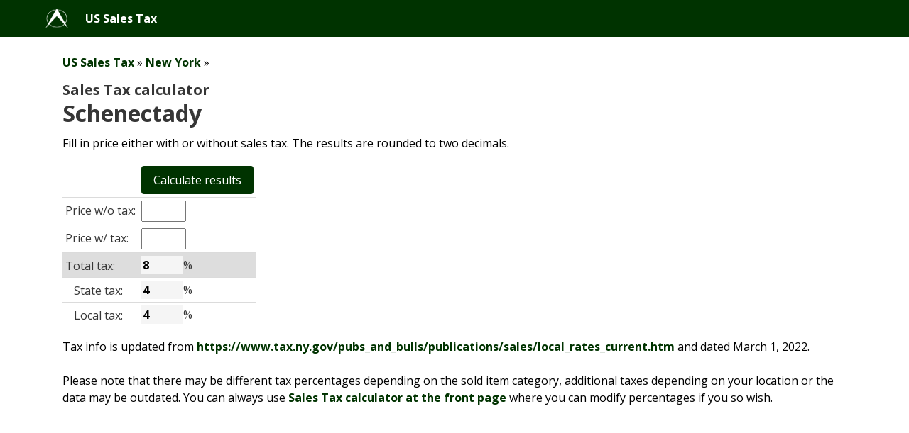

--- FILE ---
content_type: text/html; charset=utf-8
request_url: https://vat-calculator.net/us-sales-tax/new-york/schenectady
body_size: 2318
content:
<!DOCTYPE html>
<html lang="en">
<head>
<meta charset="UTF-8" />
<title>Schenectady Sales Tax calculator, New York, US</title>
<meta name="viewport" content="width=device-width, initial-scale=1">
<meta name="description" content="Calculator for Sales Tax in the Schenectady. There is base sales tax by New York. Counties, cities and districts impose their own local taxes."><link rel="icon" type="image/png" sizes="32x32" href="https://vat-calculator.net/favicon-32x32-greenwhite.png">
<link rel="icon" type="image/png" sizes="16x16" href="https://vat-calculator.net/favicon-16x16-greenwhite.png">
<link href="https://vat-calculator.net/tyylit.css" rel="stylesheet" type="text/css" />
<style>.vat_nimi {white-space:nowrap;display:inline-block;vertical-align:middle;}
    .vat_tulos {white-space:nowrap;display:inline-block;vertical-align:middle;font-weight:bold;}
    .vat_input {line-height:1.5rem;font-weight:bold;font-size:1rem;}
    .fixed {background-color:#F5F5F5;outline:none;border:none}</style><script async src="https://pagead2.googlesyndication.com/pagead/js/adsbygoogle.js?client=ca-pub-7689173787816491" crossorigin="anonymous"></script>    <style>
  .message {display:none;visibility:hidden;}
  </style>
<style>
  a {font-weight: bold;}
</style>
<style>
  div.abold > p > a, div.abold > ul > li > a {font-weight: bold;}
</style>
</head><body>
<nav class="navbar is-primary" aria-label="main navigation">
<div class="container">
  <div class="navbar-brand">
    <div class="navbar-item">
      <img alt="Arkikoodi-logo" src="https://vat-calculator.net/favicon-32x32-white.png" width="32" height="32">
    </div>
          <a class="navbar-item has-text-weight-bold" href="https://vat-calculator.net/us-sales-tax">US Sales Tax</a>
      </div>
</div>
</nav>

<div class="container"><div class="container ml-5 mr-4 mt-5 mb-5">


    <a href="https://vat-calculator.net/us-sales-tax">US Sales Tax</a> &raquo; <a href="https://vat-calculator.net/us-sales-tax/new-york">New York</a>
    
    
     &raquo;
    <h2 class="title is-5 mb-0 mt-4">Sales Tax calculator</h2>
    <h1 class="title is-3 mb-3 mt-1">Schenectady</h1>

    <p class="mb-3 content">Fill in price either with or without sales tax. The results are rounded to two decimals.</p>

    <div class="mt-4 mb-4"><form method="post" action="https://vat-calculator.net/us-sales-tax/new-york/schenectady"><table class="table">
    <tr>
    <td></td><td colspan="2"><input style="float:right" class="button is-primary" name="submit" type="submit" value="Calculate results" /></td>
    </tr>
    
    <tr>
    <td><span class="vat_nimi">Price w/o tax:</span></td>
    <td><input id="veroton" class="vat_input kuulu" type="text" size="5" name="veroton" inputmode="numeric" onfocus="this.focus();this.setSelectionRange(0, 9999);" onmouseup="return false;" /></td>
    <td align="right"><span class="vat_tulos"></span></td>
    </tr>

    <tr>
    <td><span class="vat_nimi">Price w/ tax:</span></td>
    <td><input id="verollinen" class="vat_input kuulu" type="text" size="5" name="verollinen" inputmode="numeric" onfocus="this.focus();this.setSelectionRange(0, 9999);" onmouseup="return false;" /></td>
    <td align="right"><span class="vat_tulos"></span></td>
    </tr>

    <tr style="background-color:#ddd">
      <td><span class="vat_nimi">Total tax:</span></td>
      <td><input id="total" class="vat_input kuulu fixed" type="text" size="5" name="total" inputmode="numeric" onfocus="this.focus();this.setSelectionRange(0, 9999);" onmouseup="return false;" readonly value="8" />%</td>
      <td align="right"><span class="vat_tulos"></span></td>
    </tr>
        <tr>
        <td>&nbsp;&nbsp;&nbsp;<span class="vat_nimi">State tax:</span></td>
        <td><input class="vat_input tax kuulu fixed" type="text" size="5" name="tax[0]" inputmode="numeric" onfocus="this.focus();this.setSelectionRange(0, 9999);" onmouseup="return false;" readonly value="4" />%</td>
        <td align="right"><span class="vat_tulos"></span></td>
        </tr>
        <tr>
        <td>&nbsp;&nbsp;&nbsp;<span class="vat_nimi">Local tax:</span></td>
        <td><input class="vat_input tax kuulu fixed" type="text" size="5" name="tax[1]" inputmode="numeric" onfocus="this.focus();this.setSelectionRange(0, 9999);" onmouseup="return false;" readonly value="4" />%</td>
        <td align="right"><span class="vat_tulos"></span></td>
        </tr></table></form></div>
    <p class='content'>Tax info is updated from <a href='https://www.tax.ny.gov/pubs_and_bulls/publications/sales/local_rates_current.htm'>https://www.tax.ny.gov/pubs_and_bulls/publications/sales/local_rates_current.htm</a> and dated March 1, 2022.</p>
    <p class="content">Please note that there may be different tax percentages depending on the sold item category, additional taxes depending on your location or the data may be outdated. You can always use <a href="https://vat-calculator.net/us-sales-tax">Sales Tax calculator at the front page</a> where you can modify percentages if you so wish.</p>

    
</div>
<script async src="https://pagead2.googlesyndication.com/pagead/js/adsbygoogle.js?client=ca-pub-7689173787816491"
     crossorigin="anonymous"></script>
<!-- vat us -->
<ins class="adsbygoogle"
     style="display:block"
     data-ad-client="ca-pub-7689173787816491"
     data-ad-slot="7963092441"
     data-ad-format="auto"
     data-full-width-responsive="true"></ins>
<script>
     (adsbygoogle = window.adsbygoogle || []).push({});
</script>
<div class="container ml-5 mr-4 mt-5 mb-5">    
    <p class="content"><a href="https://vat-calculator.net/us-sales-tax/feedback?p=new-york--new-york--schenectady">Please provide feedback</a> if there are errors or if you would like to make modifications to the calculator.</p>


</div></div>

	<div class="footer has-background-light pt-5 pb-5 pl-5 pr-5 ml-0 mr-0">
		<div class="container">

	
			<strong><a href="https://vat-calculator.net/us-sales-tax">US Sales Tax</a></strong>&nbsp;&nbsp; 
		<strong><a href="https://vat-calculator.net/">VAT Calculator</a></strong>&nbsp;&nbsp; 
		<strong><a href="https://vat-calculator.net/us-sales-tax/privacy">Privacy</a></strong>&nbsp;&nbsp; 
		<strong><a href="https://vat-calculator.net/us-sales-tax/feedback">Feedback</a></strong>

	
		</div>
	</div>

	<div class="footer pt-5 pb-5 has-background-primary pl-5 pr-5">
	<div class="container">
	<nav class="level is-mobile pb-0 mb-0">
	<div class="level-left">
	<div class="level-item">
	<img alt="Arkikoodi-logo" src="https://vat-calculator.net/favicon-32x32-white.png" width="32" height="32" />
	</div>
	<div class="level-item">
	<span class='has-text-light has-text-weight-bold'>Calculaterix.com</span>	</div>
	</div>
	</nav>
	<div class="mb-5">
	<span class="has-text-light">Sites and calculators for every day</span>
	</div>

			<div class="buttons are-small">

		
										<a class='button is-dark' href='https://vat-calculator.net/'>VAT Calculator</a>					<a class='button is-dark' href='https://vat-calculator.net/percentage-calculator/'>Percentage calculator</a>					<a class='button is-dark' href='https://calculaterix.com/loan-calculator'>Loan Calculator</a>					<a class='button is-dark' href='https://calculaterix.com/buy-or-rent'>Buy or rent?</a>					<a class='button is-dark' href='https://calculaterix.com/inflation'>Inflation</a>					<a class='button is-dark' href='https://bmiz.net/'>BMI Calculator</a>					<a class='button is-dark' href='https://bmiz.net/bmr-calculator'>TDEE/BMR Calculator</a>					<a class='button is-dark' href='https://bmiz.net/macro-calculator'>Macro calculator</a>					<a class='button is-dark' href='https://bmiz.net/bri'>BRI</a>					<a class='button is-dark' href='https://bmiz.net/sleep'>Sleep calculator</a>					<a class='button is-dark' href='https://calculaterix.com/average'>Average Calculator</a>					<a class='button is-dark' href='https://calculaterix.com/today'>What day is it today?</a>				</div>

	
	<nav class="level">
		<div class="level-left pl-0 ml-0">
	
		<a class='has-text-white' href='https://calculaterix.com/'>calculaterix.com</a>
		</div>
	</nav>
	<nav class='level'>
		<div class='level-left pl-0 ml-0'>
		<a class='has-text-white' href='https://arkikoodi.fi'>@ Arkikoodi</a>		</div>
	</nav>

	
	</div>
	</div>
	



    <script>
    var kuulut = document.getElementsByClassName("kuulu");
    for(var i = 0; i < kuulut.length; i++) {
      var kuulu = kuulut[i];
      kuulu.addEventListener("input", function() {
        if (this.id == "veroton" && this.value != "") {
            document.getElementById("verollinen").classList.add("fixed");
            document.getElementById("verollinen").value = "";
            document.getElementById("verollinen").readOnly = true;
        }
        else if (this.id == "veroton" && this.value == "") {
            document.getElementById("verollinen").classList.remove("fixed");
            document.getElementById("verollinen").readOnly = false;
        }
        else if (this.id == "verollinen" && this.value != "") {
            document.getElementById("veroton").classList.add("fixed");
            document.getElementById("veroton").value = "";
            document.getElementById("veroton").readOnly = true;
        }
        else if (this.id == "verollinen" && this.value == "") {
            document.getElementById("veroton").classList.remove("fixed");
            document.getElementById("veroton").readOnly = false;
        }
        });
    }
    </script></body></html>

--- FILE ---
content_type: text/html; charset=utf-8
request_url: https://www.google.com/recaptcha/api2/aframe
body_size: 264
content:
<!DOCTYPE HTML><html><head><meta http-equiv="content-type" content="text/html; charset=UTF-8"></head><body><script nonce="cnUyti8aJOCe9v9fBz1b2g">/** Anti-fraud and anti-abuse applications only. See google.com/recaptcha */ try{var clients={'sodar':'https://pagead2.googlesyndication.com/pagead/sodar?'};window.addEventListener("message",function(a){try{if(a.source===window.parent){var b=JSON.parse(a.data);var c=clients[b['id']];if(c){var d=document.createElement('img');d.src=c+b['params']+'&rc='+(localStorage.getItem("rc::a")?sessionStorage.getItem("rc::b"):"");window.document.body.appendChild(d);sessionStorage.setItem("rc::e",parseInt(sessionStorage.getItem("rc::e")||0)+1);localStorage.setItem("rc::h",'1768612253261');}}}catch(b){}});window.parent.postMessage("_grecaptcha_ready", "*");}catch(b){}</script></body></html>